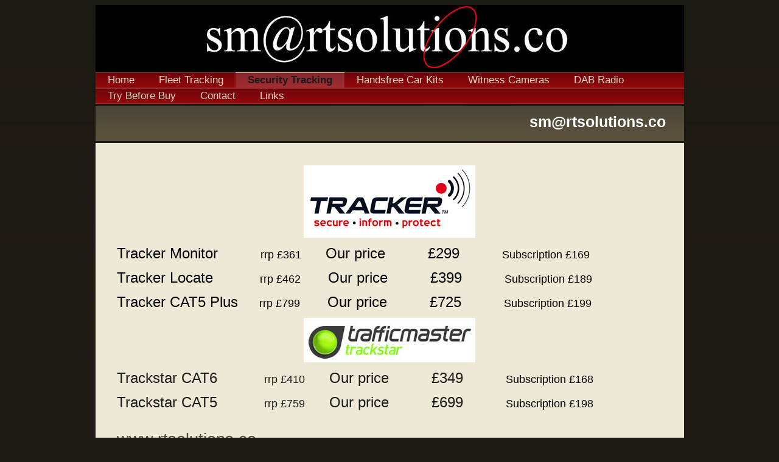

--- FILE ---
content_type: text/html
request_url: http://rtsolutions.co/SecurityTracking.html
body_size: 2216
content:

<!DOCTYPE html
  PUBLIC "-//W3C//DTD HTML 4.01 Transitional//EN" "http://www.w3.org/TR/html4/loose.dtd">
<html><head>
      <meta http-equiv="Content-Type" content="text/html; charset=UTF-8">
   <meta name="author" content="sm@rtsolutions.co"><meta name="description" content="sm@rtsolutions.co experts in vehicle tracking and phone kit installation in Scotland. Find out how much you could save Tracking your Fleet. Track your Plant and machinery. Update software in Parrot ki"><meta name="keywords" content="sm@rtsolutions.co, sm@rt, solutions, smart, smartsolutions.co, tracking, track, vehicle, fleet, phone, kit, kits, install, installation, installations, parrot, Tracker, traffic, master, profesional, ck3100, perth and kinross, kinross, kirkcaldy, arbroath, scotland, fort william, car, radio, services, car radio services, sat, nav, sat nav, perth, dundee, tayside, angus, fife, glenrothes, edinburgh, glasgow, aberdeen, highland, stirling, falkirk, lothian, inverness, dunblane, iso, lead, best, cheap, cheapest, mobile, fitting, fit, mobile fitting, auto, electrician, auto electrician, wiring, fault, faults, kenwood, pioneer, jvc, alistair, read, alistair read, lucas, lucas uk, uk, stereo, cable, car, cars, van, vans, cables, gregg, ramsay, skidz, fitment, who, can, who's, quick, website, web, site, main, agent, dealer, maunfacturer, ford, vw, audi, bmw, land, rover, range, fiat, alfa, romeo, saab, lexus, citreon, nissan, merc, vauxhall, toyota, mitsubishi, service, first, evolutionvt, ,sm@rtsolutions.co,sm@rt,solutions,smart,smartsolutions.co,tracking,track,vehicle,fleet,phone,kit,kits,install,installation,installations,parrot,Tracker,traffic,master,profesional,ck3100,perth and kinross,kinross,kirkcaldy,arbroath,scotland,fort william,car,radio,services,car radio services,sat,nav,sat nav,perth,dundee,tayside,angus,fife,glenrothes,edinburgh,glasgow,aberdeen,highland,stirling,falkirk,lothian,inverness,dunblane,iso,lead,best,cheap,cheapest,mobile,fitting,fit,mobile fitting,funny,pic,auto,electrician,auto electrician,wiring,fault,faults,kenwood,pioneer,jvc,alistair,read,alistair read,lucas,lucas uk,uk,stereo,cable,car,cars,van,vans,cables,gregg,ramsay,gregg ramsey,fitment,who,can,who's,quick,website,web,site,main,agent,dealer,maunfacturer,ford,vw,audi,bmw,land,rover,range,fiat,alfa,romeo,saab,lexus,citreon,nissan,merc,vauxhall,toyota,mitsubishi,service,first,engineer,engineers,scotland,mobile,plant,telematic,telematics,vehicle,hgv,van,vans,quartix,fleetmatics,masternaut,"><title>Security Tracking - sm@rtsolutions.co</title><link rel="stylesheet" type="text/css" media="all" href="main.css"><link rel="stylesheet" type="text/css" media="all" href="colorschemes/colorscheme5/colorscheme.css"><link rel="stylesheet" type="text/css" media="all" href="style.css"><script type="text/javascript" src="live_tinc.js"></script></head><body id="main_body"><div id="container"><div id="header"><div id="logo"></div><div id="key_visual"></div><div id="main_nav_container"><ul id="main_nav_list"><li><a class="main_nav_item" href="index.html" id="mni2" shape="rect">Home</a></li><li><a class="main_nav_item" href="FleetTracking.html" id="mni2" shape="rect">Fleet Tracking</a></li><li><a class="main_nav_active_item" href="SecurityTracking.html" id="mnai1" shape="rect">Security Tracking</a></li><li><a class="main_nav_item" href="Handsfree.html" id="mni2" shape="rect">Handsfree Car Kits</a></li><li><a class="main_nav_item" href="WitnessCameras.html" id="mni2" shape="rect">Witness Cameras</a></li><li><a class="main_nav_item" href="DABradio.html" id="mni2" shape="rect">DAB Radio</a></li><li><a class="main_nav_item" href="FreeTracking.html" id="mni2" shape="rect">Try Before Buy</a></li><li><a class="main_nav_item" href="Contact.html" id="mni2" shape="rect">Contact</a></li><li><a class="main_nav_item" href="Links.html" id="mni2" shape="rect">Links</a></li></ul></div><div id="slogan">sm@rtsolutions.co</div></div><div id="main_container"><table id="layout_table"><tr><td colspan="1" id="sub_nav_column" rowspan="1"><div id="left_column_container"><div id="sub_container1"></div></div></td><td colspan="1" id="content_column" rowspan="1"><div id="sub_container2"><div class="content" id="content_container"><p align="center"><span style="font-size:34px;"><span style="font-size:24px;"><font color="#000000"><img border="0" src="resources/Logo+Tracker.jpg"></font></span></span></p><p align="left"><span style="font-size:34px;"><span style="font-size:24px;"><font color="#000000">Tracker Monitor &nbsp; &nbsp; <span style="font-size:18px;">&nbsp; &nbsp; &nbsp; &nbsp;</span><span style="font-size:14px;"><span style="font-size:18px;">rrp £361 &nbsp; &nbsp; &nbsp; &nbsp;</span></span>Our price &nbsp; &nbsp; &nbsp; &nbsp; &nbsp;£299 &nbsp; &nbsp; &nbsp; &nbsp; &nbsp;<span style="font-size:18px;">Subscription £169</span></font></span></span></p><p align="left"><span style="font-size:34px;"><span style="font-size:24px;"><font color="#000000">Tracker Locate &nbsp; &nbsp; &nbsp; &nbsp; &nbsp;&nbsp;<span style="font-size:18px !important;">rrp £462 &nbsp; &nbsp; &nbsp; &nbsp;&nbsp;</span>Our price &nbsp; &nbsp; &nbsp; &nbsp; &nbsp;£399 &nbsp; &nbsp; &nbsp; &nbsp; &nbsp;</font></span></span><span style="color:rgb(0, 0, 0);font-size:18px !important;">Subscription £189</span></p><p align="left"><span style="font-size:34px;"><span style="font-size:24px;"><font color="#000000">Tracker CAT5 Plus &nbsp; &nbsp;&nbsp;<span style="font-size:18px;">rrp £799 &nbsp; &nbsp; &nbsp; &nbsp;&nbsp;</span>Our price &nbsp; &nbsp; &nbsp; &nbsp; &nbsp;£725 &nbsp; &nbsp; &nbsp; &nbsp; &nbsp;</font></span></span><span style="color:rgb(0, 0, 0);font-size:18px !important;">Subscription £199</span></p><p align="left"><span style="font-size:34px;"><span style="font-size:24px;"><font color="#000000"></font></span></span></p><p align="left"><span style="font-size:34px;"><span style="font-size:24px;"><font color="#000000"></font></span></span></p><p align="center"><span style="font-size:34px;"><span style="font-size:24px;"><img border="0" src="resources/Logo+TM.jpg"></span></span></p><p align="left"><span style="font-size:34px;"><span style="font-size:24px;">Trackstar CAT6 &nbsp; &nbsp; &nbsp; &nbsp; &nbsp;&nbsp;<span style="font-size:18px;">rrp £410 &nbsp; &nbsp; &nbsp; &nbsp;</span>Our price &nbsp; &nbsp; &nbsp; &nbsp; &nbsp;£349 &nbsp; &nbsp; &nbsp; &nbsp; &nbsp;</span></span><span style="color:rgb(0, 0, 0);font-size:18px !important;">Subscription £168</span></p><p align="left"><span style="font-size:34px;"><span style="font-size:24px;">Trackstar CAT5 &nbsp; &nbsp; &nbsp; &nbsp; &nbsp; <span style="font-size:18px;">rrp £759 &nbsp; &nbsp; &nbsp; &nbsp;</span>Our price &nbsp; &nbsp; &nbsp; &nbsp; &nbsp;£699 &nbsp; &nbsp; &nbsp; &nbsp; &nbsp;</span></span><span style="color:rgb(0, 0, 0);font-size:18px !important;">Subscription £198</span></p>







</div></div></td></tr></table></div><div id="footer"><div id="footer_text">www.rtsolutions.co</div></div></div><!-- wfxbuild / 1.0 / layout6-108-1 / 2016-04-24 14:56:28 CEST--></body></html>

--- FILE ---
content_type: text/css
request_url: http://rtsolutions.co/colorschemes/colorscheme5/colorscheme.css
body_size: 3677
content:
/*----------------------------------------------------------------------------
	colorscheme.css for colorscheme 1

	this css-file contains all definitions, that depend on the colorscheme.

	(c) Schlund + Partner AG
----------------------------------------------------------------------------*/

/*-- main container --------------------------------------------------------*/

#container {
    background: repeat-y;
    background-image: url(images/static/contentbg.gif);
}

/*--- header ---------------------------------------------------------------*/

#header {
    background: top no-repeat;
    background-image: url(images/static/headerbg.gif);
}

/*--- main navigation ------------------------------------------------------*/

#main_nav_container {
    background: repeat-y;
    background-image: url(images/static/navbg.gif);
}

/*--- sub navigation -------------------------------------------------------*/

.sub_nav_container {
    background: repeat-y;
    background-image: url(images/static/subnavbg.gif);
}

/*--- key visiual ----------------------------------------------------------*/

#key_visual {
    background: no-repeat;
}

/*--- logo -----------------------------------------------------------------*/

#logo {
    background: no-repeat;
}

/*--- caption --------------------------------------------------------------*/

#slogan {
    background: #59503B no-repeat;
    background-image: url(images/static/sloganbg.gif);
}

/*--- main navigation ------------------------------------------------------*/

/*--- main navigation items ------------------------------------------------*/

a.main_nav_item:hover {
    background: repeat-x;
    background-position: top left;
}

a.main_nav_active_item {
    background: repeat-x;
    background-position: top left;
}

/*--- subnavigation items --------------------------------------------------*/

a.sub_nav_item:hover {
    background: no-repeat;
    background-position: top left;
}

a.sub_nav_active_item {
    background: no-repeat;
    background-position: top left;
}

/*--- footer ---------------------------------------------------------------*/

/*----------------------------------------------------------------------------
  default-styles for html-elements
----------------------------------------------------------------------------*/

/*--- body -----------------------------------------------------------------*/

body#main_body {
    color: #1A1A1A;
    background: #1E1B14 top repeat-x;
    background-image: url(images/static/pgbk.gif);
}

/*--- paragraph ------------------------------------------------------------*/

.content {
    color: #1A1A1A;
}

.content table {
    color: #1A1A1A;
    border-color: #91070B;
}

.content select {
    color: #1A1A1A;
}

.content input {
    color: #1A1A1A;
    border-color: #010101;
}

.content textarea {
    color: #1A1A1A;
    border-color: #010101;
}

/*--- headings -------------------------------------------------------------*/

/*--- links ----------------------------------------------------------------*/

/*--- tables ---------------------------------------------------------------*/

.content td {
    border-color: #91070B;
}

.content th {
    color: #ffffff;
    background-color: #91070B;
}

.content tr.odd {
    color: #000000;
    background-color: #EDE9D6;
}

.content tr.even {
    color: #000000;
    background-color: #FFFFFA;
}

/*--- forms ----------------------------------------------------------------*/

.content fieldset {
    border-color: #010101;
}

.content legend {
    color: #EC8A01;
}

.content label {
    color: #010101;
}

/*--------------------------------------------------------------------------*/



--- FILE ---
content_type: text/css
request_url: http://rtsolutions.co/style.css
body_size: 3435
content:

div#logo a {
  display: block;
  width: 100%;
  height: 100%;
}
#footer_text a {
  font-family: Arial,sans-serif;
  font-style: normal;
  font-size: 27px;
  font-weight: normal;
  color: #4C4C47;
  text-decoration: underline; white-space: nowrap;
}

    
#key_visual {
   background: url(resources/sm$40rt+top+strip+internet.jpg) no-repeat;
}
#slogan {
  font-family: Arial,sans-serif;
  font-style: normal;
  font-size: 25px;
  font-weight: bold;
  text-decoration: none;
  color: #FFFFFF;
}
a.main_nav_active_item {
  background: url(images/dynamic/buttonset5/n1active.gif) no-repeat;
  font-family: Tahoma,sans-serif;
  font-style: normal;
  font-size: 17px;
  font-weight: bold;
  text-decoration: none;
  color: #1a1a1a;
  background-position: top left;
}
a.main_nav_item {
  font-family: Tahoma,sans-serif;
  font-style: normal;
  font-size: 17px;
  font-weight: normal;
  text-decoration: none;
  color: #DCD8C5;
}
a.main_nav_item:hover {
  background: url(images/dynamic/buttonset5/n1active.gif) no-repeat;
  font-family: Tahoma,sans-serif;
  font-style: normal;
  font-size: 17px;
  font-weight: normal;
  text-decoration: none;
  color: #FFCE23;
  background-position: top left;
}
a.sub_nav_active_item {
  background: url(images/dynamic/buttonset5/sn1active.gif) no-repeat;
  font-family: Arial,sans-serif;
  font-style: normal;
  font-size: 17px;
  font-weight: normal;
  text-decoration: none;
  color: #FFCE23;
  background-position: top left;
}
a.sub_nav_item {
  font-family: Arial,sans-serif;
  font-style: normal;
  font-size: 17px;
  font-weight: normal;
  text-decoration: none;
  color: #BBB5A4;
}
a.sub_nav_item:hover {
  background: url(images/dynamic/buttonset5/sn1active.gif) no-repeat;
  font-family: Arial,sans-serif;
  font-style: normal;
  font-size: 17px;
  font-weight: normal;
  text-decoration: none;
  color: #FFCE23;
  background-position: top left;
}
.content h1 {
  font-family: Arial, Helvetica, sans-serif;
  font-style: normal;
  font-size: 29px;
  font-weight: bold;
  text-decoration: none;
  color: #51160D;
}
.content h2 {
  font-family: Arial, Helvetica, sans-serif;
  font-style: normal;
  font-size: 23px;
  font-weight: bold;
  text-decoration: none;
  color: #91070B;
}
.content h3 {
  font-family: Arial, Helvetica, sans-serif;
  font-style: normal;
  font-size: 18px;
  font-weight: bold;
  text-decoration: none;
  color: #3B3B3B;
}
.content, .content p {
  font-family: Arial, Helvetica, sans-serif;
  font-style: normal;
  font-size: 12px;
  font-weight: normal;
  text-decoration: none;
  color: #1A1A1A;
}
.content a:link {
  font-family: Arial, Helvetica, sans-serif;
  font-style: normal;
  font-size: 100%;
  font-weight: normal;
  text-decoration: underline;
  color: #981700;
}
.content a:visited {
  font-family: Arial, Helvetica, sans-serif;
  font-style: normal;
  font-size: 100%;
  font-weight: normal;
  text-decoration: underline;
  color: #981700;
}
.content a:hover {
  font-family: Arial, Helvetica, sans-serif;
  font-style: normal;
  font-size: 100%;
  font-weight: normal;
  text-decoration: underline;
  color: #CB7703;
}
.content a:active {
  font-family: Arial, Helvetica, sans-serif;
  font-style: normal;
  font-size: 100%;
  font-weight: normal;
  text-decoration: underline;
  color: #CB7703;
}
#footer_text {
  font-family: Arial,sans-serif;
  font-style: normal;
  font-size: 27px;
  font-weight: normal;
  text-decoration: none;
  color: #4C4C47;
}

